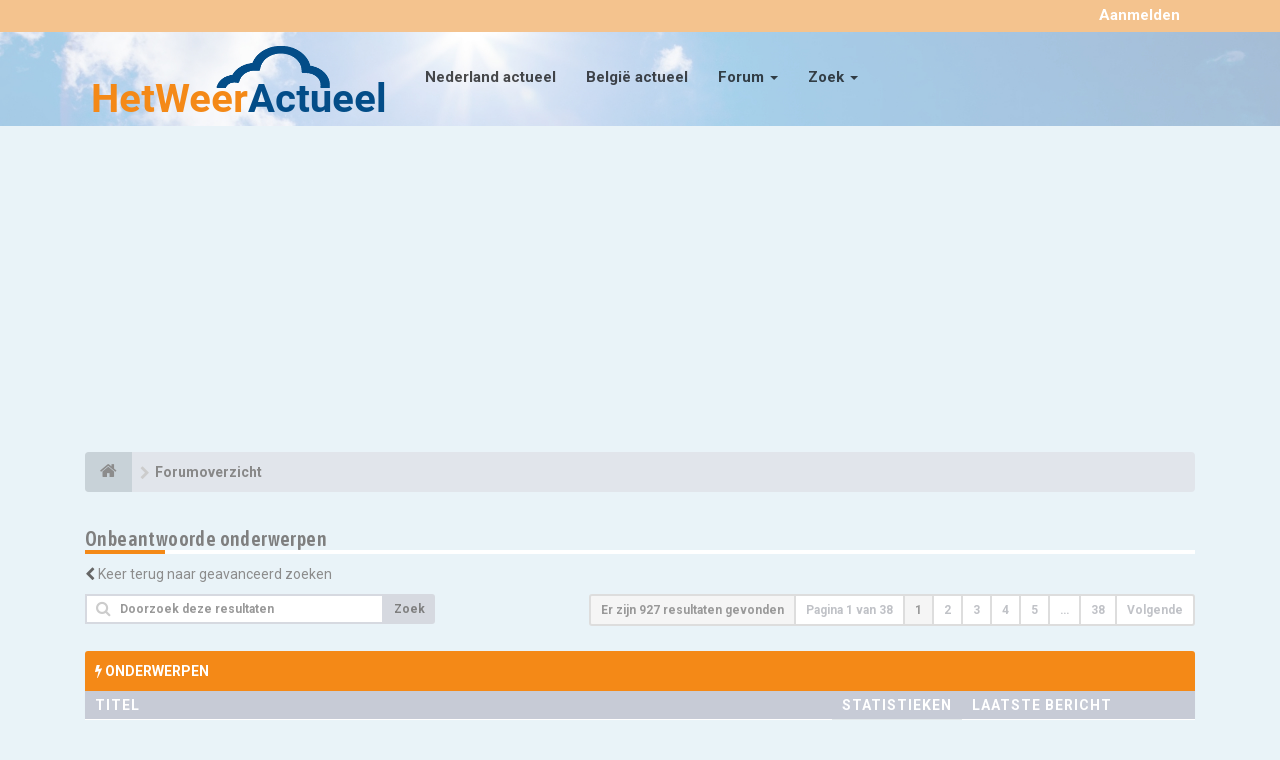

--- FILE ---
content_type: text/html; charset=UTF-8
request_url: https://www.hetweeractueel.nl/forum/search.php?search_id=unanswered&sid=20aaedae29e138675cdb4f593beace2e
body_size: 10688
content:
<!DOCTYPE html>
<html dir="ltr" lang="nl-nl">
<head>
<!-- Global site tag (gtag.js) - Google Analytics -->
<script async src="https://www.googletagmanager.com/gtag/js?id=UA-2250262-8"></script>
<script>
  window.dataLayer = window.dataLayer || [];
  function gtag(){dataLayer.push(arguments);}
  gtag('js', new Date());

  gtag('config', 'UA-2250262-8');
</script>

<meta charset="utf-8">
<meta name="viewport" content="width=device-width, initial-scale=1.0">
<meta name="designer" content="SiteSplat https://themeforest.net/user/themesplat/portfolio?ref=ThemeSplat">
<meta content="Het weer, actueel weer van alle weerstations" property="og:site_name">
<!-- Place favicon.ico and apple-touch-icon.png in the root directory -->

<title>Onbeantwoorde onderwerpen&nbsp;&#45;&nbsp;Het weer, actueel weer van alle weerstations</title>
	<link rel="alternate" type="application/atom+xml" title="Feed - Het weer, actueel weer van alle weerstations" href="/forum/feed?sid=481fcc66b47bbf20624283ab1b487f93">			<link rel="alternate" type="application/atom+xml" title="Feed - Nieuwe onderwerpen" href="/forum/feed/topics?sid=481fcc66b47bbf20624283ab1b487f93">		    

<!-- Google free font here -->
<link href='//fonts.googleapis.com/css?family=Source+Sans+Pro:400,600' rel='stylesheet'>
<link href='//fonts.googleapis.com/css?family=Asap+Condensed:600' rel='stylesheet'>
<link href="https://fonts.googleapis.com/css?family=Roboto:400,500,700&display=swap" rel="stylesheet">

<!-- CSS files start here -->
<link href="./styles/FLATBOOTS/theme/stylesheet.css" rel="stylesheet">
    
<link href="./ext/sitesplat/bblinks/styles/FLATBOOTS/theme/bblinks.css?assets_version=26" rel="stylesheet" media="screen" />




<link href="./styles/FLATBOOTS/theme/custom.css" rel="stylesheet">

<!-- CSS files stop here -->


<!-- magic dust -->
<script src="//cdnjs.cloudflare.com/ajax/libs/headjs/1.0.3/head.load.min.js"></script>

<link rel="icon" href="https://www.hetweeractueel.nl/wp-content/uploads/2019/11/cropped-fav_hwa-32x32.png" sizes="32x32" />
<link rel="icon" href="https://www.hetweeractueel.nl/wp-content/uploads/2019/11/cropped-fav_hwa-192x192.png" sizes="192x192" />
<link rel="apple-touch-icon-precomposed" href="https://www.hetweeractueel.nl/wp-content/uploads/2019/11/cropped-fav_hwa-180x180.png" />
<meta name="msapplication-TileImage" content="https://www.hetweeractueel.nl/wp-content/uploads/2019/11/cropped-fav_hwa-270x270.png" />

</head>
<body data-spy="scroll" data-target=".scrollspy" id="phpbb" class="section-search ltr ">
<script data-ad-client="ca-pub-2493744663439546" async src="https://pagead2.googlesyndication.com/pagead/js/adsbygoogle.js"></script>


<div id="top-header" class="navbar-fixed-top">
	<div class="container">
		<div id="et-info">
		</div> <!-- #et-info -->

	</div> <!-- .container -->
</div>


 <header id="top" class="navbar navbar-inverse navbar-static-top flat-nav navbar-fixed-top">
  <div class="container">
    <div class="navbar-header">

      <button data-target=".flat-nav-collapse" data-toggle="collapse" type="button" class="nav-tog lines-button x navbar-toggle neutro">
	   <span class="sr-only sr-nav">Flip-Flop Navigatie</span>
        <span class="lines"></span>
      </button>
	        	<a class="navbar-brand" href="/"><img src="./styles/FLATBOOTS/theme/images/hwalogo.png" class="img-responsive hwa_logo" alt="HWA forum Logo"></a>
		
          </div>
		    <!-- Main navigation block -->
<nav class="collapse navbar-collapse flat-nav-collapse" aria-label="Primary">
    	
      <ul class="nav navbar-nav navbar-nav-fancy">
	    <li class=""><a href="./index.php?sid=481fcc66b47bbf20624283ab1b487f93">Home</a></li>
		<li class=""><a href="/nederland/">Nederland actueel</a></li>
		<li class=""><a href="/belgie/">België actueel</a></li>
        <li class="dropdown">
             <a href="javascript:void(0)" class="dropdown-toggle" data-toggle="dropdown">Forum&nbsp;<b class="caret"></b></a>
             <span class="dropdown-arrow"></span>
            <ul class="dropdown-menu">
                				<li><a href="./search.php?search_id=unanswered&amp;sid=481fcc66b47bbf20624283ab1b487f93"><i class="fa fa-search"></i>Onbeantwoorde onderwerpen</a></li>
												<li><a href="./search.php?search_id=active_topics&amp;sid=481fcc66b47bbf20624283ab1b487f93"><i class="fa fa-star"></i>Actieve onderwerpen</a></li>
											   			   <li><a href="/forum/help/faq?sid=481fcc66b47bbf20624283ab1b487f93"><i class="fa fa-question-circle"></i>FAQ</a></li>
			   			   			              </ul>
        </li>
		
		<li class="dropdown">
             <a href="javascript:void(0)" class="dropdown-toggle" data-toggle="dropdown">Zoek&nbsp;<b class="caret"></b></a>
             <span class="dropdown-arrow"></span>
            <ul class="dropdown-menu">
                <li><a href="./search.php?sid=481fcc66b47bbf20624283ab1b487f93"><i class="fa fa-search fa"></i>Uitgebreid zoeken</a></li>
                            </ul>
        </li>
      </ul>
	  	  
	    <ul class="nav navbar-nav navbar-right navbar-nav-fancy">
	    		<li><a href="./ucp.php?mode=register&amp;sid=481fcc66b47bbf20624283ab1b487f93">Account maken</a></li>
	   	    			<li><a href="./ucp.php?mode=login&amp;sid=481fcc66b47bbf20624283ab1b487f93">Aanmelden</a></li>
			</ul>
		  
	</nav>		
  </div>
 </header>
    <div class="search-input search-input-fullscreen hidden-xs">
	   <form method="get" id="search" action="./search.php?sid=481fcc66b47bbf20624283ab1b487f93">
		   <fieldset>
		   <input name="keywords" id="keywords" type="text" maxlength="128" title="Zoek op sleutelwoorden" placeholder="Zoek" value="" autocomplete="off"/>
		   <div class="close">&times;</div>
		   <input type="hidden" name="sid" value="481fcc66b47bbf20624283ab1b487f93" />

		   </fieldset> 
        </form> 
    </div>

		
     <div class="flat-header flat-header-fixed-top">
<div class="masthead"></div>
    <div class="wrapper-head">
	 <div class="container">
		<script async src="https://pagead2.googlesyndication.com/pagead/js/adsbygoogle.js"></script>
			<!-- HWA 2.0 Forum header -->
			<ins class="adsbygoogle"
				 style="display:block"
				 data-ad-client="ca-pub-2493744663439546"
				 data-ad-slot="3557041795"
				 data-ad-format="auto"
				 data-full-width-responsive="true">
			</ins>
		<script>
			 (adsbygoogle = window.adsbygoogle || []).push({});
		</script>
     </div>
	</div>
</div>    
<div class="container">
  <!-- start content -->
  <div id="content-forum">

    	<div class="breadcrumb-line clearfix">
		<ul class="breadcrumb" itemscope itemtype="http://schema.org/BreadcrumbList">
		<!-- https://developers.google.com/structured-data/testing-tool/ -->
		        				   <li><a href="https://www.hetweeractueel.nl/forum/"><span class="icon fa fa-home"></span></a></li>
		   		   <li  itemtype="https://schema.org/ListItem" itemprop="itemListElement" itemscope><a href="https://www.hetweeractueel.nl/forum/" data-navbar-reference="home" itemtype="https://schema.org/Thing" itemprop="item"><span itemprop="name">Forumoverzicht</span></a><meta itemprop="position" content="1" /></li>
		    
		
		   
		</ul>
				  
	</div>
    	
	<div id="page-body">
	
		
    <div class="side-segment"><h3>Onbeantwoorde onderwerpen</h3></div>

	<p><i class="fa fa-chevron-left"></i>&nbsp;<a href="./search.php?sid=481fcc66b47bbf20624283ab1b487f93" title="Uitgebreid zoeken">Keer terug naar geavanceerd zoeken</a></p>


 <div class="row">
	<div class="col-md-4 col-xs-7">
				<div class="pull-left">
		  <form method="post" action="./search.php?st=0&amp;sk=t&amp;sd=d&amp;sr=topics&amp;sid=481fcc66b47bbf20624283ab1b487f93&amp;search_id=unanswered">
		   <fieldset>
			<div class="input-group input-group-sm input-icon left">
			  <i class="fa fa-search"></i>
			  <input type="text" class="form-control" name="add_keywords" id="add_keywords" placeholder="Doorzoek deze resultaten">
			  <div class="input-group-btn">
				<button class="btn btn-default" type="submit" value="Zoek">Zoek</button>
			  </div>
			</div>
		   </fieldset>	
		  </form>
		</div>
			</div>
	
	<div class="col-md-8">
		<div class="pull-right">
		 <ul class="pagination pagination-sm hidden-xs">
			 <li class="active"><a>Er zijn 927 resultaten gevonden</a></li>
							<li><a class="pagination-trigger">Pagina <strong>1</strong> van <strong>38</strong></a></li>
<li>  
  <!-- Popover pagination hidden content -->
  <div class="pagination_content" style="display: none">
      <div class="page-jump-form">
		<div class="input-group input-group-sm">
		 <input type="number" class="inputbox form-control" onkeypress="keyPage(this, event)" title="Vul het paginanummer in waar je naar toe wil gaan" data-per-page="25" data-base-url=".&#x2F;search.php&#x3F;st&#x3D;0&amp;amp&#x3B;sk&#x3D;t&amp;amp&#x3B;sd&#x3D;d&amp;amp&#x3B;sr&#x3D;topics&amp;amp&#x3B;sid&#x3D;481fcc66b47bbf20624283ab1b487f93&amp;amp&#x3B;search_id&#x3D;unanswered" data-start-name="start" min="1" max="999999" />
		<div class="input-group-btn">
		 <input type="button" class="btn btn-default btn-sm" value="Ga" onclick="pageJump($(this.parentNode.parentNode).find('.inputbox'))" />
		</div>
		</div>
		</div>	
  </div>  
  <!-- Popover pagination hidden title -->
  <div class="pagination_header" style="display: none">
     Spring naar pagina #
  </div> 
</li>
<script>
// some function that depends on bootstrap and jquery
head.ready(function () {
    $(function(){
    // Enabling Popover pagination - JS (hidden content and title capturing)
    $(".pagination-trigger").popover({
        html : true, 
        content: function() {
          return $('.pagination_content').html();
        },
        title: function() {
          return $('.pagination_header').html();
        }
    });
    });
});
</script>

		<li class="active"><a>1</a></li>
			<li><a href="./search.php?st=0&amp;sk=t&amp;sd=d&amp;sr=topics&amp;sid=481fcc66b47bbf20624283ab1b487f93&amp;search_id=unanswered&amp;start=25" role="button">2</a></li>
			<li><a href="./search.php?st=0&amp;sk=t&amp;sd=d&amp;sr=topics&amp;sid=481fcc66b47bbf20624283ab1b487f93&amp;search_id=unanswered&amp;start=50" role="button">3</a></li>
			<li><a href="./search.php?st=0&amp;sk=t&amp;sd=d&amp;sr=topics&amp;sid=481fcc66b47bbf20624283ab1b487f93&amp;search_id=unanswered&amp;start=75" role="button">4</a></li>
			<li><a href="./search.php?st=0&amp;sk=t&amp;sd=d&amp;sr=topics&amp;sid=481fcc66b47bbf20624283ab1b487f93&amp;search_id=unanswered&amp;start=100" role="button">5</a></li>
			<li class="ellipsis" role="separator"><a>…</a></li>
			<li><a href="./search.php?st=0&amp;sk=t&amp;sd=d&amp;sr=topics&amp;sid=481fcc66b47bbf20624283ab1b487f93&amp;search_id=unanswered&amp;start=925" role="button">38</a></li>
			<li><a href="./search.php?st=0&amp;sk=t&amp;sd=d&amp;sr=topics&amp;sid=481fcc66b47bbf20624283ab1b487f93&amp;search_id=unanswered&amp;start=25" rel="next" role="button">Volgende</a></li>
	
								 </ul>
		
		<div class="visible-xs"> 
			  <div class="clearfix"> 
				<ul class="pagination pagination-sm">
				 <li><a class="pagination-trigger" data-placement="top">Pagina <strong>1</strong> van <strong>38</strong></a></li>
				 <li class="active"><a>Er zijn 927 resultaten gevonden</a></li>
				</ul>
			</div>
		</div>
	   </div>
   </div>
 </div>

		<div class="panel panel-forum">
	<div class="panel-heading">
	 <i class="fa fa-bolt"></i>&nbsp;Onderwerpen
	</div>
	<div class="panel-inner">
    <table class="footable table table-striped table-primary table-hover">
	<thead>
		<tr>
			<th data-class="expand">Titel</th>
			<th class="large110" data-hide="phone">Statistieken</th>
			<th class="large21" data-hide="phone">Laatste bericht</th>
		</tr>
	</thead>		
	<tbody>
							<tr id="topic-71005">
			<td>
						<span class="icon-wrapper">
				<i class="row-icon-font icon-moon-default2 forum-read" title="Er zijn geen nieuwe ongelezen berichten voor dit onderwerp."></i>
			</span>
				<i class="row-icon-font-mini" title=""></i>
			<span class="desc-wrapper">	
											<a href="./viewtopic.php?f=229&amp;t=71005&amp;sid=481fcc66b47bbf20624283ab1b487f93" class="topictitle">CumulusMX SFTP met preshared key</a> 												<br />
				
								
				door&nbsp;<a href="./memberlist.php?mode=viewprofile&amp;u=90&amp;sid=481fcc66b47bbf20624283ab1b487f93" class="username">pdw112</a><small>&nbsp;&#45;&nbsp;Gisteren, 16:47</small>
				<small>&nbsp;&#45;&nbsp;in:&nbsp;<a href="./viewforum.php?f=229&amp;sid=481fcc66b47bbf20624283ab1b487f93">Cumulus</a></small>						</span>
			</td>
			<td class="stats-col"><span class="stats-wrapper">0&nbsp;Reacties<br />&nbsp;30&nbsp;Weergaves</span></td>
			<td class="center">door&nbsp;<a href="./memberlist.php?mode=viewprofile&amp;u=90&amp;sid=481fcc66b47bbf20624283ab1b487f93" class="username">pdw112</a>
			<a title="Bekijk de laatste post" href="./viewtopic.php?f=229&amp;t=71005&amp;p=76354&amp;sid=481fcc66b47bbf20624283ab1b487f93#p76354"><i class="mobile-post fa fa-sign-out"></i></a>			<br /><small>Gisteren, 16:47</small>
			</td>
		</tr>
								<tr id="topic-71004">
			<td>
						<span class="icon-wrapper">
				<i class="row-icon-font icon-moon-default2 forum-read" title="Er zijn geen nieuwe ongelezen berichten voor dit onderwerp."></i>
			</span>
				<i class="row-icon-font-mini" title=""></i>
			<span class="desc-wrapper">	
											<a href="./viewtopic.php?f=208&amp;t=71004&amp;sid=481fcc66b47bbf20624283ab1b487f93" class="topictitle">Via (WUnderground)StationForwarder naar HWA</a> 												<br />
				
								
				door&nbsp;<a href="./memberlist.php?mode=viewprofile&amp;u=67&amp;sid=481fcc66b47bbf20624283ab1b487f93" style="color: #00AA00;" class="username-coloured">Toulon7559</a><small>&nbsp;&#45;&nbsp;14 jan 2026, 19:30</small>
				<small>&nbsp;&#45;&nbsp;in:&nbsp;<a href="./viewforum.php?f=208&amp;sid=481fcc66b47bbf20624283ab1b487f93">Software overig</a></small>						</span>
			</td>
			<td class="stats-col"><span class="stats-wrapper">0&nbsp;Reacties<br />&nbsp;148&nbsp;Weergaves</span></td>
			<td class="center">door&nbsp;<a href="./memberlist.php?mode=viewprofile&amp;u=67&amp;sid=481fcc66b47bbf20624283ab1b487f93" style="color: #00AA00;" class="username-coloured">Toulon7559</a>
			<a title="Bekijk de laatste post" href="./viewtopic.php?f=208&amp;t=71004&amp;p=76344&amp;sid=481fcc66b47bbf20624283ab1b487f93#p76344"><i class="mobile-post fa fa-sign-out"></i></a>			<br /><small>14 jan 2026, 19:30</small>
			</td>
		</tr>
								<tr id="topic-71000">
			<td>
						<span class="icon-wrapper">
				<i class="row-icon-font icon-moon-default2 forum-read" title="Er zijn geen nieuwe ongelezen berichten voor dit onderwerp."></i>
			</span>
				<i class="row-icon-font-mini" title=""></i>
			<span class="desc-wrapper">	
											<a href="./viewtopic.php?f=227&amp;t=71000&amp;sid=481fcc66b47bbf20624283ab1b487f93" class="topictitle">Voorstellen: Lourens</a> 												<br />
				
								
				door&nbsp;<a href="./memberlist.php?mode=viewprofile&amp;u=1050&amp;sid=481fcc66b47bbf20624283ab1b487f93" class="username">Lourens</a><small>&nbsp;&#45;&nbsp;11 jan 2026, 12:59</small>
				<small>&nbsp;&#45;&nbsp;in:&nbsp;<a href="./viewforum.php?f=227&amp;sid=481fcc66b47bbf20624283ab1b487f93">Even voorstellen</a></small>						</span>
			</td>
			<td class="stats-col"><span class="stats-wrapper">0&nbsp;Reacties<br />&nbsp;131&nbsp;Weergaves</span></td>
			<td class="center">door&nbsp;<a href="./memberlist.php?mode=viewprofile&amp;u=1050&amp;sid=481fcc66b47bbf20624283ab1b487f93" class="username">Lourens</a>
			<a title="Bekijk de laatste post" href="./viewtopic.php?f=227&amp;t=71000&amp;p=76330&amp;sid=481fcc66b47bbf20624283ab1b487f93#p76330"><i class="mobile-post fa fa-sign-out"></i></a>			<br /><small>11 jan 2026, 12:59</small>
			</td>
		</tr>
								<tr id="topic-70999">
			<td>
						<span class="icon-wrapper">
				<i class="row-icon-font icon-moon-default2 forum-read" title="Er zijn geen nieuwe ongelezen berichten voor dit onderwerp."></i>
			</span>
				<i class="row-icon-font-mini" title=""></i>
			<span class="desc-wrapper">	
											<a href="./viewtopic.php?f=226&amp;t=70999&amp;sid=481fcc66b47bbf20624283ab1b487f93" class="topictitle">WU graph 1.8</a> 												<br />
				
								
				door&nbsp;<a href="./memberlist.php?mode=viewprofile&amp;u=58&amp;sid=481fcc66b47bbf20624283ab1b487f93" class="username">Ronnie</a><small>&nbsp;&#45;&nbsp;06 jan 2026, 20:46</small>
				<small>&nbsp;&#45;&nbsp;in:&nbsp;<a href="./viewforum.php?f=226&amp;sid=481fcc66b47bbf20624283ab1b487f93">Weer website ontwikkeling,  design en hosting</a></small>						</span>
			</td>
			<td class="stats-col"><span class="stats-wrapper">0&nbsp;Reacties<br />&nbsp;205&nbsp;Weergaves</span></td>
			<td class="center">door&nbsp;<a href="./memberlist.php?mode=viewprofile&amp;u=58&amp;sid=481fcc66b47bbf20624283ab1b487f93" class="username">Ronnie</a>
			<a title="Bekijk de laatste post" href="./viewtopic.php?f=226&amp;t=70999&amp;p=76325&amp;sid=481fcc66b47bbf20624283ab1b487f93#p76325"><i class="mobile-post fa fa-sign-out"></i></a>			<br /><small>06 jan 2026, 20:46</small>
			</td>
		</tr>
								<tr id="topic-70992">
			<td>
						<span class="icon-wrapper">
				<i class="row-icon-font icon-moon-default2 forum-read" title="Er zijn geen nieuwe ongelezen berichten voor dit onderwerp."></i>
			</span>
				<i class="row-icon-font-mini" title=""></i>
			<span class="desc-wrapper">	
											<a href="./viewtopic.php?f=211&amp;t=70992&amp;sid=481fcc66b47bbf20624283ab1b487f93" class="topictitle">Martin Bosch overleden</a> 												<br />
				
								
				door&nbsp;<a href="./memberlist.php?mode=viewprofile&amp;u=896&amp;sid=481fcc66b47bbf20624283ab1b487f93" class="username">Toulon_wx</a><small>&nbsp;&#45;&nbsp;26 dec 2025, 21:57</small>
				<small>&nbsp;&#45;&nbsp;in:&nbsp;<a href="./viewforum.php?f=211&amp;sid=481fcc66b47bbf20624283ab1b487f93">Achtergronden / verdieping</a></small>						</span>
			</td>
			<td class="stats-col"><span class="stats-wrapper">0&nbsp;Reacties<br />&nbsp;354&nbsp;Weergaves</span></td>
			<td class="center">door&nbsp;<a href="./memberlist.php?mode=viewprofile&amp;u=896&amp;sid=481fcc66b47bbf20624283ab1b487f93" class="username">Toulon_wx</a>
			<a title="Bekijk de laatste post" href="./viewtopic.php?f=211&amp;t=70992&amp;p=76306&amp;sid=481fcc66b47bbf20624283ab1b487f93#p76306"><i class="mobile-post fa fa-sign-out"></i></a>			<br /><small>26 dec 2025, 21:57</small>
			</td>
		</tr>
								<tr id="topic-70983">
			<td>
						<span class="icon-wrapper">
				<i class="row-icon-font icon-moon-default2 forum-read" title="Er zijn geen nieuwe ongelezen berichten voor dit onderwerp."></i>
			</span>
				<i class="row-icon-font-mini" title=""></i>
			<span class="desc-wrapper">	
											<a href="./viewtopic.php?f=212&amp;t=70983&amp;sid=481fcc66b47bbf20624283ab1b487f93" class="topictitle">Ecowitt HP10 timelapse camera</a> <i class="fa fa-paperclip fa-flip-horizontal" title="Aanhangsel(s)"></i>												<br />
				
								
				door&nbsp;<a href="./memberlist.php?mode=viewprofile&amp;u=512&amp;sid=481fcc66b47bbf20624283ab1b487f93" class="username">vlammens</a><small>&nbsp;&#45;&nbsp;30 nov 2025, 10:23</small>
				<small>&nbsp;&#45;&nbsp;in:&nbsp;<a href="./viewforum.php?f=212&amp;sid=481fcc66b47bbf20624283ab1b487f93">Off topic</a></small>						</span>
			</td>
			<td class="stats-col"><span class="stats-wrapper">0&nbsp;Reacties<br />&nbsp;1636&nbsp;Weergaves</span></td>
			<td class="center">door&nbsp;<a href="./memberlist.php?mode=viewprofile&amp;u=512&amp;sid=481fcc66b47bbf20624283ab1b487f93" class="username">vlammens</a>
			<a title="Bekijk de laatste post" href="./viewtopic.php?f=212&amp;t=70983&amp;p=76272&amp;sid=481fcc66b47bbf20624283ab1b487f93#p76272"><i class="mobile-post fa fa-sign-out"></i></a>			<br /><small>30 nov 2025, 10:23</small>
			</td>
		</tr>
								<tr id="topic-70982">
			<td>
						<span class="icon-wrapper">
				<i class="row-icon-font icon-moon-default2 forum-read" title="Er zijn geen nieuwe ongelezen berichten voor dit onderwerp."></i>
			</span>
				<i class="row-icon-font-mini" title=""></i>
			<span class="desc-wrapper">	
											<a href="./viewtopic.php?f=208&amp;t=70982&amp;sid=481fcc66b47bbf20624283ab1b487f93" class="topictitle">Via FOSHKplugin naar HWA</a> 												<br />
				
								
				door&nbsp;<a href="./memberlist.php?mode=viewprofile&amp;u=67&amp;sid=481fcc66b47bbf20624283ab1b487f93" style="color: #00AA00;" class="username-coloured">Toulon7559</a><small>&nbsp;&#45;&nbsp;26 nov 2025, 22:45</small>
				<small>&nbsp;&#45;&nbsp;in:&nbsp;<a href="./viewforum.php?f=208&amp;sid=481fcc66b47bbf20624283ab1b487f93">Software overig</a></small>						</span>
			</td>
			<td class="stats-col"><span class="stats-wrapper">0&nbsp;Reacties<br />&nbsp;1909&nbsp;Weergaves</span></td>
			<td class="center">door&nbsp;<a href="./memberlist.php?mode=viewprofile&amp;u=67&amp;sid=481fcc66b47bbf20624283ab1b487f93" style="color: #00AA00;" class="username-coloured">Toulon7559</a>
			<a title="Bekijk de laatste post" href="./viewtopic.php?f=208&amp;t=70982&amp;p=76269&amp;sid=481fcc66b47bbf20624283ab1b487f93#p76269"><i class="mobile-post fa fa-sign-out"></i></a>			<br /><small>26 nov 2025, 22:45</small>
			</td>
		</tr>
								<tr id="topic-70978">
			<td>
						<span class="icon-wrapper">
				<i class="row-icon-font icon-moon-default2 forum-read" title="Er zijn geen nieuwe ongelezen berichten voor dit onderwerp."></i>
			</span>
				<i class="row-icon-font-mini" title=""></i>
			<span class="desc-wrapper">	
											<a href="./viewtopic.php?f=208&amp;t=70978&amp;sid=481fcc66b47bbf20624283ab1b487f93" class="topictitle">Algemene oplossing voor CustomHTTP WU-style vanuit WeeWX</a> 												<br />
				
								
				door&nbsp;<a href="./memberlist.php?mode=viewprofile&amp;u=67&amp;sid=481fcc66b47bbf20624283ab1b487f93" style="color: #00AA00;" class="username-coloured">Toulon7559</a><small>&nbsp;&#45;&nbsp;16 nov 2025, 07:43</small>
				<small>&nbsp;&#45;&nbsp;in:&nbsp;<a href="./viewforum.php?f=208&amp;sid=481fcc66b47bbf20624283ab1b487f93">Software overig</a></small>						</span>
			</td>
			<td class="stats-col"><span class="stats-wrapper">0&nbsp;Reacties<br />&nbsp;2126&nbsp;Weergaves</span></td>
			<td class="center">door&nbsp;<a href="./memberlist.php?mode=viewprofile&amp;u=67&amp;sid=481fcc66b47bbf20624283ab1b487f93" style="color: #00AA00;" class="username-coloured">Toulon7559</a>
			<a title="Bekijk de laatste post" href="./viewtopic.php?f=208&amp;t=70978&amp;p=76257&amp;sid=481fcc66b47bbf20624283ab1b487f93#p76257"><i class="mobile-post fa fa-sign-out"></i></a>			<br /><small>16 nov 2025, 07:43</small>
			</td>
		</tr>
								<tr id="topic-70972">
			<td>
						<span class="icon-wrapper">
				<i class="row-icon-font icon-moon-default2 forum-read" title="Er zijn geen nieuwe ongelezen berichten voor dit onderwerp."></i>
			</span>
				<i class="row-icon-font-mini" title=""></i>
			<span class="desc-wrapper">	
											<a href="./viewtopic.php?f=208&amp;t=70972&amp;sid=481fcc66b47bbf20624283ab1b487f93" class="topictitle">Overgaan van CWOP-uitlezing naar CustomUpload</a> 												<br />
				
								
				door&nbsp;<a href="./memberlist.php?mode=viewprofile&amp;u=67&amp;sid=481fcc66b47bbf20624283ab1b487f93" style="color: #00AA00;" class="username-coloured">Toulon7559</a><small>&nbsp;&#45;&nbsp;09 nov 2025, 09:12</small>
				<small>&nbsp;&#45;&nbsp;in:&nbsp;<a href="./viewforum.php?f=208&amp;sid=481fcc66b47bbf20624283ab1b487f93">Software overig</a></small>						</span>
			</td>
			<td class="stats-col"><span class="stats-wrapper">0&nbsp;Reacties<br />&nbsp;2808&nbsp;Weergaves</span></td>
			<td class="center">door&nbsp;<a href="./memberlist.php?mode=viewprofile&amp;u=67&amp;sid=481fcc66b47bbf20624283ab1b487f93" style="color: #00AA00;" class="username-coloured">Toulon7559</a>
			<a title="Bekijk de laatste post" href="./viewtopic.php?f=208&amp;t=70972&amp;p=76219&amp;sid=481fcc66b47bbf20624283ab1b487f93#p76219"><i class="mobile-post fa fa-sign-out"></i></a>			<br /><small>09 nov 2025, 09:12</small>
			</td>
		</tr>
								<tr id="topic-70962">
			<td>
						<span class="icon-wrapper">
				<i class="row-icon-font icon-moon-default2 forum-read" title="Er zijn geen nieuwe ongelezen berichten voor dit onderwerp."></i>
			</span>
				<i class="row-icon-font-mini" title=""></i>
			<span class="desc-wrapper">	
											<a href="./viewtopic.php?f=226&amp;t=70962&amp;sid=481fcc66b47bbf20624283ab1b487f93" class="topictitle">CustomUpload naar HWA volgens WU-protocol of volgens Ecowitt-protocol</a> 												<br />
				
								
				door&nbsp;<a href="./memberlist.php?mode=viewprofile&amp;u=67&amp;sid=481fcc66b47bbf20624283ab1b487f93" style="color: #00AA00;" class="username-coloured">Toulon7559</a><small>&nbsp;&#45;&nbsp;29 sep 2025, 19:58</small>
				<small>&nbsp;&#45;&nbsp;in:&nbsp;<a href="./viewforum.php?f=226&amp;sid=481fcc66b47bbf20624283ab1b487f93">Weer website ontwikkeling,  design en hosting</a></small>						</span>
			</td>
			<td class="stats-col"><span class="stats-wrapper">0&nbsp;Reacties<br />&nbsp;7170&nbsp;Weergaves</span></td>
			<td class="center">door&nbsp;<a href="./memberlist.php?mode=viewprofile&amp;u=67&amp;sid=481fcc66b47bbf20624283ab1b487f93" style="color: #00AA00;" class="username-coloured">Toulon7559</a>
			<a title="Bekijk de laatste post" href="./viewtopic.php?f=226&amp;t=70962&amp;p=76157&amp;sid=481fcc66b47bbf20624283ab1b487f93#p76157"><i class="mobile-post fa fa-sign-out"></i></a>			<br /><small>29 sep 2025, 19:58</small>
			</td>
		</tr>
								<tr id="topic-70961">
			<td>
						<span class="icon-wrapper">
				<i class="row-icon-font icon-moon-default2 forum-read" title="Er zijn geen nieuwe ongelezen berichten voor dit onderwerp."></i>
			</span>
				<i class="row-icon-font-mini" title=""></i>
			<span class="desc-wrapper">	
											<a href="./viewtopic.php?f=207&amp;t=70961&amp;sid=481fcc66b47bbf20624283ab1b487f93" class="topictitle">anemometer overleden, iemand iets over?</a> 												<br />
				
								
				door&nbsp;<a href="./memberlist.php?mode=viewprofile&amp;u=770&amp;sid=481fcc66b47bbf20624283ab1b487f93" class="username">jschoonh</a><small>&nbsp;&#45;&nbsp;24 sep 2025, 14:46</small>
				<small>&nbsp;&#45;&nbsp;in:&nbsp;<a href="./viewforum.php?f=207&amp;sid=481fcc66b47bbf20624283ab1b487f93">Weerstations algemeen</a></small>						</span>
			</td>
			<td class="stats-col"><span class="stats-wrapper">0&nbsp;Reacties<br />&nbsp;4893&nbsp;Weergaves</span></td>
			<td class="center">door&nbsp;<a href="./memberlist.php?mode=viewprofile&amp;u=770&amp;sid=481fcc66b47bbf20624283ab1b487f93" class="username">jschoonh</a>
			<a title="Bekijk de laatste post" href="./viewtopic.php?f=207&amp;t=70961&amp;p=76150&amp;sid=481fcc66b47bbf20624283ab1b487f93#p76150"><i class="mobile-post fa fa-sign-out"></i></a>			<br /><small>24 sep 2025, 14:46</small>
			</td>
		</tr>
								<tr id="topic-70954">
			<td>
						<span class="icon-wrapper">
				<i class="row-icon-font icon-moon-default2 forum-read" title="Er zijn geen nieuwe ongelezen berichten voor dit onderwerp."></i>
			</span>
				<i class="row-icon-font-mini" title=""></i>
			<span class="desc-wrapper">	
											<a href="./viewtopic.php?f=226&amp;t=70954&amp;sid=481fcc66b47bbf20624283ab1b487f93" class="topictitle">Gezocht: Eigenaars van een weerstation met &quot;CustomUpload&quot;.</a> <i class="fa fa-paperclip fa-flip-horizontal" title="Aanhangsel(s)"></i>												<br />
				
								
				door&nbsp;<a href="./memberlist.php?mode=viewprofile&amp;u=56&amp;sid=481fcc66b47bbf20624283ab1b487f93" class="username">wvdkuil</a><small>&nbsp;&#45;&nbsp;24 aug 2025, 10:30</small>
				<small>&nbsp;&#45;&nbsp;in:&nbsp;<a href="./viewforum.php?f=226&amp;sid=481fcc66b47bbf20624283ab1b487f93">Weer website ontwikkeling,  design en hosting</a></small>						</span>
			</td>
			<td class="stats-col"><span class="stats-wrapper">0&nbsp;Reacties<br />&nbsp;19302&nbsp;Weergaves</span></td>
			<td class="center">door&nbsp;<a href="./memberlist.php?mode=viewprofile&amp;u=56&amp;sid=481fcc66b47bbf20624283ab1b487f93" class="username">wvdkuil</a>
			<a title="Bekijk de laatste post" href="./viewtopic.php?f=226&amp;t=70954&amp;p=76094&amp;sid=481fcc66b47bbf20624283ab1b487f93#p76094"><i class="mobile-post fa fa-sign-out"></i></a>			<br /><small>24 aug 2025, 10:30</small>
			</td>
		</tr>
								<tr id="topic-70948">
			<td>
						<span class="icon-wrapper">
				<i class="row-icon-font icon-moon-default2 forum-read" title="Er zijn geen nieuwe ongelezen berichten voor dit onderwerp."></i>
			</span>
				<i class="row-icon-font-mini" title=""></i>
			<span class="desc-wrapper">	
											<a href="./viewtopic.php?f=227&amp;t=70948&amp;sid=481fcc66b47bbf20624283ab1b487f93" class="topictitle">Voorstellen weerstation Nieuwvliet</a> 												<br />
				
								
				door&nbsp;<a href="./memberlist.php?mode=viewprofile&amp;u=1010&amp;sid=481fcc66b47bbf20624283ab1b487f93" class="username">nienkedv</a><small>&nbsp;&#45;&nbsp;17 aug 2025, 10:17</small>
				<small>&nbsp;&#45;&nbsp;in:&nbsp;<a href="./viewforum.php?f=227&amp;sid=481fcc66b47bbf20624283ab1b487f93">Even voorstellen</a></small>						</span>
			</td>
			<td class="stats-col"><span class="stats-wrapper">0&nbsp;Reacties<br />&nbsp;11655&nbsp;Weergaves</span></td>
			<td class="center">door&nbsp;<a href="./memberlist.php?mode=viewprofile&amp;u=1010&amp;sid=481fcc66b47bbf20624283ab1b487f93" class="username">nienkedv</a>
			<a title="Bekijk de laatste post" href="./viewtopic.php?f=227&amp;t=70948&amp;p=76071&amp;sid=481fcc66b47bbf20624283ab1b487f93#p76071"><i class="mobile-post fa fa-sign-out"></i></a>			<br /><small>17 aug 2025, 10:17</small>
			</td>
		</tr>
								<tr id="topic-70941">
			<td>
						<span class="icon-wrapper">
				<i class="row-icon-font icon-moon-default2 forum-read" title="Er zijn geen nieuwe ongelezen berichten voor dit onderwerp."></i>
			</span>
				<i class="row-icon-font-mini" title=""></i>
			<span class="desc-wrapper">	
											<a href="./viewtopic.php?f=224&amp;t=70941&amp;sid=481fcc66b47bbf20624283ab1b487f93" class="topictitle">Elektor, DHZ-informatie</a> 												<br />
				
								
				door&nbsp;<a href="./memberlist.php?mode=viewprofile&amp;u=896&amp;sid=481fcc66b47bbf20624283ab1b487f93" class="username">Toulon_wx</a><small>&nbsp;&#45;&nbsp;25 jul 2025, 22:50</small>
				<small>&nbsp;&#45;&nbsp;in:&nbsp;<a href="./viewforum.php?f=224&amp;sid=481fcc66b47bbf20624283ab1b487f93">Zelfgemaakte weerstations, weerhutten en overige apparatuur</a></small>						</span>
			</td>
			<td class="stats-col"><span class="stats-wrapper">0&nbsp;Reacties<br />&nbsp;31411&nbsp;Weergaves</span></td>
			<td class="center">door&nbsp;<a href="./memberlist.php?mode=viewprofile&amp;u=896&amp;sid=481fcc66b47bbf20624283ab1b487f93" class="username">Toulon_wx</a>
			<a title="Bekijk de laatste post" href="./viewtopic.php?f=224&amp;t=70941&amp;p=76045&amp;sid=481fcc66b47bbf20624283ab1b487f93#p76045"><i class="mobile-post fa fa-sign-out"></i></a>			<br /><small>25 jul 2025, 22:50</small>
			</td>
		</tr>
								<tr id="topic-70938">
			<td>
						<span class="icon-wrapper">
				<i class="row-icon-font icon-moon-default2 forum-read" title="Er zijn geen nieuwe ongelezen berichten voor dit onderwerp."></i>
			</span>
				<i class="row-icon-font-mini" title=""></i>
			<span class="desc-wrapper">	
											<a href="./viewtopic.php?f=203&amp;t=70938&amp;sid=481fcc66b47bbf20624283ab1b487f93" class="topictitle">KMI-stations in de HWA-stationslijst</a> 												<br />
				
								
				door&nbsp;<a href="./memberlist.php?mode=viewprofile&amp;u=67&amp;sid=481fcc66b47bbf20624283ab1b487f93" style="color: #00AA00;" class="username-coloured">Toulon7559</a><small>&nbsp;&#45;&nbsp;06 jul 2025, 10:54</small>
				<small>&nbsp;&#45;&nbsp;in:&nbsp;<a href="./viewforum.php?f=203&amp;sid=481fcc66b47bbf20624283ab1b487f93">Algemeen</a></small>						</span>
			</td>
			<td class="stats-col"><span class="stats-wrapper">0&nbsp;Reacties<br />&nbsp;19083&nbsp;Weergaves</span></td>
			<td class="center">door&nbsp;<a href="./memberlist.php?mode=viewprofile&amp;u=67&amp;sid=481fcc66b47bbf20624283ab1b487f93" style="color: #00AA00;" class="username-coloured">Toulon7559</a>
			<a title="Bekijk de laatste post" href="./viewtopic.php?f=203&amp;t=70938&amp;p=76027&amp;sid=481fcc66b47bbf20624283ab1b487f93#p76027"><i class="mobile-post fa fa-sign-out"></i></a>			<br /><small>06 jul 2025, 10:54</small>
			</td>
		</tr>
								<tr id="topic-70936">
			<td>
						<span class="icon-wrapper">
				<i class="row-icon-font icon-moon-default2 forum-read" title="Er zijn geen nieuwe ongelezen berichten voor dit onderwerp."></i>
			</span>
				<i class="row-icon-font-mini" title=""></i>
			<span class="desc-wrapper">	
											<a href="./viewtopic.php?f=210&amp;t=70936&amp;sid=481fcc66b47bbf20624283ab1b487f93" class="topictitle">Weerplaza-uitlegvideo: invloed van luchtdruk op voorspelling</a> 												<br />
				
								
				door&nbsp;<a href="./memberlist.php?mode=viewprofile&amp;u=896&amp;sid=481fcc66b47bbf20624283ab1b487f93" class="username">Toulon_wx</a><small>&nbsp;&#45;&nbsp;29 jun 2025, 15:50</small>
				<small>&nbsp;&#45;&nbsp;in:&nbsp;<a href="./viewforum.php?f=210&amp;sid=481fcc66b47bbf20624283ab1b487f93">Het weer</a></small>						</span>
			</td>
			<td class="stats-col"><span class="stats-wrapper">0&nbsp;Reacties<br />&nbsp;16560&nbsp;Weergaves</span></td>
			<td class="center">door&nbsp;<a href="./memberlist.php?mode=viewprofile&amp;u=896&amp;sid=481fcc66b47bbf20624283ab1b487f93" class="username">Toulon_wx</a>
			<a title="Bekijk de laatste post" href="./viewtopic.php?f=210&amp;t=70936&amp;p=76014&amp;sid=481fcc66b47bbf20624283ab1b487f93#p76014"><i class="mobile-post fa fa-sign-out"></i></a>			<br /><small>29 jun 2025, 15:50</small>
			</td>
		</tr>
								<tr id="topic-70935">
			<td>
						<span class="icon-wrapper">
				<i class="row-icon-font icon-moon-default2 forum-read" title="Er zijn geen nieuwe ongelezen berichten voor dit onderwerp."></i>
			</span>
				<i class="row-icon-font-mini" title=""></i>
			<span class="desc-wrapper">	
											<a href="./viewtopic.php?f=226&amp;t=70935&amp;sid=481fcc66b47bbf20624283ab1b487f93" class="topictitle">Stormbuster, Beta-versie</a> 												<br />
				
								
				door&nbsp;<a href="./memberlist.php?mode=viewprofile&amp;u=896&amp;sid=481fcc66b47bbf20624283ab1b487f93" class="username">Toulon_wx</a><small>&nbsp;&#45;&nbsp;26 jun 2025, 15:41</small>
				<small>&nbsp;&#45;&nbsp;in:&nbsp;<a href="./viewforum.php?f=226&amp;sid=481fcc66b47bbf20624283ab1b487f93">Weer website ontwikkeling,  design en hosting</a></small>						</span>
			</td>
			<td class="stats-col"><span class="stats-wrapper">0&nbsp;Reacties<br />&nbsp;15665&nbsp;Weergaves</span></td>
			<td class="center">door&nbsp;<a href="./memberlist.php?mode=viewprofile&amp;u=896&amp;sid=481fcc66b47bbf20624283ab1b487f93" class="username">Toulon_wx</a>
			<a title="Bekijk de laatste post" href="./viewtopic.php?f=226&amp;t=70935&amp;p=76010&amp;sid=481fcc66b47bbf20624283ab1b487f93#p76010"><i class="mobile-post fa fa-sign-out"></i></a>			<br /><small>26 jun 2025, 15:41</small>
			</td>
		</tr>
								<tr id="topic-70934">
			<td>
						<span class="icon-wrapper">
				<i class="row-icon-font icon-moon-default2 forum-read" title="Er zijn geen nieuwe ongelezen berichten voor dit onderwerp."></i>
			</span>
				<i class="row-icon-font-mini" title=""></i>
			<span class="desc-wrapper">	
											<a href="./viewtopic.php?f=211&amp;t=70934&amp;sid=481fcc66b47bbf20624283ab1b487f93" class="topictitle">Meteo op IJsland</a> <i class="fa fa-paperclip fa-flip-horizontal" title="Aanhangsel(s)"></i>												<br />
				
								
				door&nbsp;<a href="./memberlist.php?mode=viewprofile&amp;u=67&amp;sid=481fcc66b47bbf20624283ab1b487f93" style="color: #00AA00;" class="username-coloured">Toulon7559</a><small>&nbsp;&#45;&nbsp;22 jun 2025, 11:10</small>
				<small>&nbsp;&#45;&nbsp;in:&nbsp;<a href="./viewforum.php?f=211&amp;sid=481fcc66b47bbf20624283ab1b487f93">Achtergronden / verdieping</a></small>						</span>
			</td>
			<td class="stats-col"><span class="stats-wrapper">0&nbsp;Reacties<br />&nbsp;32153&nbsp;Weergaves</span></td>
			<td class="center">door&nbsp;<a href="./memberlist.php?mode=viewprofile&amp;u=67&amp;sid=481fcc66b47bbf20624283ab1b487f93" style="color: #00AA00;" class="username-coloured">Toulon7559</a>
			<a title="Bekijk de laatste post" href="./viewtopic.php?f=211&amp;t=70934&amp;p=76007&amp;sid=481fcc66b47bbf20624283ab1b487f93#p76007"><i class="mobile-post fa fa-sign-out"></i></a>			<br /><small>22 jun 2025, 11:10</small>
			</td>
		</tr>
								<tr id="topic-70929">
			<td>
						<span class="icon-wrapper">
				<i class="row-icon-font icon-moon-default2 forum-read" title="Er zijn geen nieuwe ongelezen berichten voor dit onderwerp."></i>
			</span>
				<i class="row-icon-font-mini" title=""></i>
			<span class="desc-wrapper">	
											<a href="./viewtopic.php?f=204&amp;t=70929&amp;sid=481fcc66b47bbf20624283ab1b487f93" class="topictitle">XWeather als databron voor HWA-stationslijst</a> 												<br />
				
								
				door&nbsp;<a href="./memberlist.php?mode=viewprofile&amp;u=67&amp;sid=481fcc66b47bbf20624283ab1b487f93" style="color: #00AA00;" class="username-coloured">Toulon7559</a><small>&nbsp;&#45;&nbsp;28 apr 2025, 09:09</small>
				<small>&nbsp;&#45;&nbsp;in:&nbsp;<a href="./viewforum.php?f=204&amp;sid=481fcc66b47bbf20624283ab1b487f93">Deelnemen / meedoen met Hetweeractueel</a></small>						</span>
			</td>
			<td class="stats-col"><span class="stats-wrapper">0&nbsp;Reacties<br />&nbsp;19741&nbsp;Weergaves</span></td>
			<td class="center">door&nbsp;<a href="./memberlist.php?mode=viewprofile&amp;u=67&amp;sid=481fcc66b47bbf20624283ab1b487f93" style="color: #00AA00;" class="username-coloured">Toulon7559</a>
			<a title="Bekijk de laatste post" href="./viewtopic.php?f=204&amp;t=70929&amp;p=75971&amp;sid=481fcc66b47bbf20624283ab1b487f93#p75971"><i class="mobile-post fa fa-sign-out"></i></a>			<br /><small>28 apr 2025, 09:09</small>
			</td>
		</tr>
								<tr id="topic-70921">
			<td>
						<span class="icon-wrapper">
				<i class="row-icon-font icon-moon-default2 forum-read" title="Er zijn geen nieuwe ongelezen berichten voor dit onderwerp."></i>
			</span>
				<i class="row-icon-font-mini" title=""></i>
			<span class="desc-wrapper">	
											<a href="./viewtopic.php?f=204&amp;t=70921&amp;sid=481fcc66b47bbf20624283ab1b487f93" class="topictitle">Invitation to non-Dutch speaking meteostations in Netherlands &amp; Belgium</a> 												<br />
				
								
				door&nbsp;<a href="./memberlist.php?mode=viewprofile&amp;u=67&amp;sid=481fcc66b47bbf20624283ab1b487f93" style="color: #00AA00;" class="username-coloured">Toulon7559</a><small>&nbsp;&#45;&nbsp;09 apr 2025, 12:22</small>
				<small>&nbsp;&#45;&nbsp;in:&nbsp;<a href="./viewforum.php?f=204&amp;sid=481fcc66b47bbf20624283ab1b487f93">Deelnemen / meedoen met Hetweeractueel</a></small>						</span>
			</td>
			<td class="stats-col"><span class="stats-wrapper">0&nbsp;Reacties<br />&nbsp;23255&nbsp;Weergaves</span></td>
			<td class="center">door&nbsp;<a href="./memberlist.php?mode=viewprofile&amp;u=67&amp;sid=481fcc66b47bbf20624283ab1b487f93" style="color: #00AA00;" class="username-coloured">Toulon7559</a>
			<a title="Bekijk de laatste post" href="./viewtopic.php?f=204&amp;t=70921&amp;p=75948&amp;sid=481fcc66b47bbf20624283ab1b487f93#p75948"><i class="mobile-post fa fa-sign-out"></i></a>			<br /><small>09 apr 2025, 12:22</small>
			</td>
		</tr>
								<tr id="topic-70920">
			<td>
						<span class="icon-wrapper">
				<i class="row-icon-font icon-moon-default2 forum-read" title="Er zijn geen nieuwe ongelezen berichten voor dit onderwerp."></i>
			</span>
				<i class="row-icon-font-mini" title=""></i>
			<span class="desc-wrapper">	
											<a href="./viewtopic.php?f=204&amp;t=70920&amp;sid=481fcc66b47bbf20624283ab1b487f93" class="topictitle">Appel aux propriétaires de stations météorologiques en Wallonie</a> 												<br />
				
								
				door&nbsp;<a href="./memberlist.php?mode=viewprofile&amp;u=67&amp;sid=481fcc66b47bbf20624283ab1b487f93" style="color: #00AA00;" class="username-coloured">Toulon7559</a><small>&nbsp;&#45;&nbsp;09 apr 2025, 12:09</small>
				<small>&nbsp;&#45;&nbsp;in:&nbsp;<a href="./viewforum.php?f=204&amp;sid=481fcc66b47bbf20624283ab1b487f93">Deelnemen / meedoen met Hetweeractueel</a></small>						</span>
			</td>
			<td class="stats-col"><span class="stats-wrapper">0&nbsp;Reacties<br />&nbsp;15688&nbsp;Weergaves</span></td>
			<td class="center">door&nbsp;<a href="./memberlist.php?mode=viewprofile&amp;u=67&amp;sid=481fcc66b47bbf20624283ab1b487f93" style="color: #00AA00;" class="username-coloured">Toulon7559</a>
			<a title="Bekijk de laatste post" href="./viewtopic.php?f=204&amp;t=70920&amp;p=75947&amp;sid=481fcc66b47bbf20624283ab1b487f93#p75947"><i class="mobile-post fa fa-sign-out"></i></a>			<br /><small>09 apr 2025, 12:09</small>
			</td>
		</tr>
								<tr id="topic-70914">
			<td>
						<span class="icon-wrapper">
				<i class="row-icon-font icon-moon-default2 forum-read" title="Er zijn geen nieuwe ongelezen berichten voor dit onderwerp."></i>
			</span>
				<i class="row-icon-font-mini" title=""></i>
			<span class="desc-wrapper">	
											<a href="./viewtopic.php?f=212&amp;t=70914&amp;sid=481fcc66b47bbf20624283ab1b487f93" class="topictitle">AQ-melding uitgeschakeld door VS-regeringsacties</a> 												<br />
				
								
				door&nbsp;<a href="./memberlist.php?mode=viewprofile&amp;u=896&amp;sid=481fcc66b47bbf20624283ab1b487f93" class="username">Toulon_wx</a><small>&nbsp;&#45;&nbsp;20 mar 2025, 19:40</small>
				<small>&nbsp;&#45;&nbsp;in:&nbsp;<a href="./viewforum.php?f=212&amp;sid=481fcc66b47bbf20624283ab1b487f93">Off topic</a></small>						</span>
			</td>
			<td class="stats-col"><span class="stats-wrapper">0&nbsp;Reacties<br />&nbsp;16280&nbsp;Weergaves</span></td>
			<td class="center">door&nbsp;<a href="./memberlist.php?mode=viewprofile&amp;u=896&amp;sid=481fcc66b47bbf20624283ab1b487f93" class="username">Toulon_wx</a>
			<a title="Bekijk de laatste post" href="./viewtopic.php?f=212&amp;t=70914&amp;p=75909&amp;sid=481fcc66b47bbf20624283ab1b487f93#p75909"><i class="mobile-post fa fa-sign-out"></i></a>			<br /><small>20 mar 2025, 19:40</small>
			</td>
		</tr>
								<tr id="topic-70913">
			<td>
						<span class="icon-wrapper">
				<i class="row-icon-font icon-moon-default2 forum-read" title="Er zijn geen nieuwe ongelezen berichten voor dit onderwerp."></i>
			</span>
				<i class="row-icon-font-mini" title=""></i>
			<span class="desc-wrapper">	
											<a href="./viewtopic.php?f=203&amp;t=70913&amp;sid=481fcc66b47bbf20624283ab1b487f93" class="topictitle">Max. omvang van een bijlage bij een forumbericht</a> 												<br />
				
								
				door&nbsp;<a href="./memberlist.php?mode=viewprofile&amp;u=67&amp;sid=481fcc66b47bbf20624283ab1b487f93" style="color: #00AA00;" class="username-coloured">Toulon7559</a><small>&nbsp;&#45;&nbsp;15 mar 2025, 21:19</small>
				<small>&nbsp;&#45;&nbsp;in:&nbsp;<a href="./viewforum.php?f=203&amp;sid=481fcc66b47bbf20624283ab1b487f93">Algemeen</a></small>						</span>
			</td>
			<td class="stats-col"><span class="stats-wrapper">0&nbsp;Reacties<br />&nbsp;15444&nbsp;Weergaves</span></td>
			<td class="center">door&nbsp;<a href="./memberlist.php?mode=viewprofile&amp;u=67&amp;sid=481fcc66b47bbf20624283ab1b487f93" style="color: #00AA00;" class="username-coloured">Toulon7559</a>
			<a title="Bekijk de laatste post" href="./viewtopic.php?f=203&amp;t=70913&amp;p=75903&amp;sid=481fcc66b47bbf20624283ab1b487f93#p75903"><i class="mobile-post fa fa-sign-out"></i></a>			<br /><small>15 mar 2025, 21:19</small>
			</td>
		</tr>
								<tr id="topic-70903">
			<td>
						<span class="icon-wrapper">
				<i class="row-icon-font icon-moon-default2 forum-read" title="Er zijn geen nieuwe ongelezen berichten voor dit onderwerp."></i>
			</span>
				<i class="row-icon-font-mini" title=""></i>
			<span class="desc-wrapper">	
											<a href="./viewtopic.php?f=228&amp;t=70903&amp;sid=481fcc66b47bbf20624283ab1b487f93" class="topictitle">Last van Hack &amp; Spam incl. Virus</a> 												<br />
				
								
				door&nbsp;<a href="./memberlist.php?mode=viewprofile&amp;u=67&amp;sid=481fcc66b47bbf20624283ab1b487f93" style="color: #00AA00;" class="username-coloured">Toulon7559</a><small>&nbsp;&#45;&nbsp;17 feb 2025, 17:16</small>
				<small>&nbsp;&#45;&nbsp;in:&nbsp;<a href="./viewforum.php?f=228&amp;sid=481fcc66b47bbf20624283ab1b487f93">Meldingen, updates en storingen</a></small>						</span>
			</td>
			<td class="stats-col"><span class="stats-wrapper">0&nbsp;Reacties<br />&nbsp;22085&nbsp;Weergaves</span></td>
			<td class="center">door&nbsp;<a href="./memberlist.php?mode=viewprofile&amp;u=67&amp;sid=481fcc66b47bbf20624283ab1b487f93" style="color: #00AA00;" class="username-coloured">Toulon7559</a>
			<a title="Bekijk de laatste post" href="./viewtopic.php?f=228&amp;t=70903&amp;p=75856&amp;sid=481fcc66b47bbf20624283ab1b487f93#p75856"><i class="mobile-post fa fa-sign-out"></i></a>			<br /><small>17 feb 2025, 17:16</small>
			</td>
		</tr>
								<tr id="topic-70900">
			<td>
						<span class="icon-wrapper">
				<i class="row-icon-font icon-moon-default2 forum-read" title="Er zijn geen nieuwe ongelezen berichten voor dit onderwerp."></i>
			</span>
				<i class="row-icon-font-mini" title=""></i>
			<span class="desc-wrapper">	
											<a href="./viewtopic.php?f=207&amp;t=70900&amp;sid=481fcc66b47bbf20624283ab1b487f93" class="topictitle">vraag aan de ecowitt bezitters</a> 												<br />
				
								
				door&nbsp;<a href="./memberlist.php?mode=viewprofile&amp;u=936&amp;sid=481fcc66b47bbf20624283ab1b487f93" class="username">JoopB</a><small>&nbsp;&#45;&nbsp;14 feb 2025, 08:59</small>
				<small>&nbsp;&#45;&nbsp;in:&nbsp;<a href="./viewforum.php?f=207&amp;sid=481fcc66b47bbf20624283ab1b487f93">Weerstations algemeen</a></small>						</span>
			</td>
			<td class="stats-col"><span class="stats-wrapper">0&nbsp;Reacties<br />&nbsp;24368&nbsp;Weergaves</span></td>
			<td class="center">door&nbsp;<a href="./memberlist.php?mode=viewprofile&amp;u=936&amp;sid=481fcc66b47bbf20624283ab1b487f93" class="username">JoopB</a>
			<a title="Bekijk de laatste post" href="./viewtopic.php?f=207&amp;t=70900&amp;p=75832&amp;sid=481fcc66b47bbf20624283ab1b487f93#p75832"><i class="mobile-post fa fa-sign-out"></i></a>			<br /><small>14 feb 2025, 08:59</small>
			</td>
		</tr>
						 </tbody>
	</table>
	</div>
    </div>
	
	


<div class="row">
  
<div class="col-md-8 col-md-push-4">
  <div class="clearfix"> 
	    <ul class="pagination pagination-sm hidden-xs pull-right">
						 <li><a title="" data-original-title="" href="javascript:void(0);" data-target=".sorting" data-toggle="collapse">Opties</a></li>
						 <li class="active"><a>Er zijn 927 resultaten gevonden</a></li>
							<li><a class="pagination-trigger">Pagina <strong>1</strong> van <strong>38</strong></a></li>
<li>  
  <!-- Popover pagination hidden content -->
  <div class="pagination_content" style="display: none">
      <div class="page-jump-form">
		<div class="input-group input-group-sm">
		 <input type="number" class="inputbox form-control" onkeypress="keyPage(this, event)" title="Vul het paginanummer in waar je naar toe wil gaan" data-per-page="25" data-base-url=".&#x2F;search.php&#x3F;st&#x3D;0&amp;amp&#x3B;sk&#x3D;t&amp;amp&#x3B;sd&#x3D;d&amp;amp&#x3B;sr&#x3D;topics&amp;amp&#x3B;sid&#x3D;481fcc66b47bbf20624283ab1b487f93&amp;amp&#x3B;search_id&#x3D;unanswered" data-start-name="start" min="1" max="999999" />
		<div class="input-group-btn">
		 <input type="button" class="btn btn-default btn-sm" value="Ga" onclick="pageJump($(this.parentNode.parentNode).find('.inputbox'))" />
		</div>
		</div>
		</div>	
  </div>  
  <!-- Popover pagination hidden title -->
  <div class="pagination_header" style="display: none">
     Spring naar pagina #
  </div> 
</li>
<script>
// some function that depends on bootstrap and jquery
head.ready(function () {
    $(function(){
    // Enabling Popover pagination - JS (hidden content and title capturing)
    $(".pagination-trigger").popover({
        html : true, 
        content: function() {
          return $('.pagination_content').html();
        },
        title: function() {
          return $('.pagination_header').html();
        }
    });
    });
});
</script>

		<li class="active"><a>1</a></li>
			<li><a href="./search.php?st=0&amp;sk=t&amp;sd=d&amp;sr=topics&amp;sid=481fcc66b47bbf20624283ab1b487f93&amp;search_id=unanswered&amp;start=25" role="button">2</a></li>
			<li><a href="./search.php?st=0&amp;sk=t&amp;sd=d&amp;sr=topics&amp;sid=481fcc66b47bbf20624283ab1b487f93&amp;search_id=unanswered&amp;start=50" role="button">3</a></li>
			<li><a href="./search.php?st=0&amp;sk=t&amp;sd=d&amp;sr=topics&amp;sid=481fcc66b47bbf20624283ab1b487f93&amp;search_id=unanswered&amp;start=75" role="button">4</a></li>
			<li><a href="./search.php?st=0&amp;sk=t&amp;sd=d&amp;sr=topics&amp;sid=481fcc66b47bbf20624283ab1b487f93&amp;search_id=unanswered&amp;start=100" role="button">5</a></li>
			<li class="ellipsis" role="separator"><a>…</a></li>
			<li><a href="./search.php?st=0&amp;sk=t&amp;sd=d&amp;sr=topics&amp;sid=481fcc66b47bbf20624283ab1b487f93&amp;search_id=unanswered&amp;start=925" role="button">38</a></li>
			<li><a href="./search.php?st=0&amp;sk=t&amp;sd=d&amp;sr=topics&amp;sid=481fcc66b47bbf20624283ab1b487f93&amp;search_id=unanswered&amp;start=25" rel="next" role="button">Volgende</a></li>
	
								</ul>
	
		<div class="visible-xs pull-right"> 
		  <div class="clearfix"> 
			 <ul class="pagination pagination-sm">
									<li>
<!-- Popover pagination hidden content -->
  <div class="pagination_content" style="display: none">
      <div class="page-jump-form">
		<div class="input-group input-group-sm">
		 <input type="number" class="inputbox form-control" onkeypress="keyPage(this, event)" title="Vul het paginanummer in waar je naar toe wil gaan" data-per-page="25" data-base-url=".&#x2F;search.php&#x3F;st&#x3D;0&amp;amp&#x3B;sk&#x3D;t&amp;amp&#x3B;sd&#x3D;d&amp;amp&#x3B;sr&#x3D;topics&amp;amp&#x3B;sid&#x3D;481fcc66b47bbf20624283ab1b487f93&amp;amp&#x3B;search_id&#x3D;unanswered" data-start-name="start" min="1" max="999999"/>
		<div class="input-group-btn">
		 <input type="button" class="btn btn-default btn-sm" value="Ga" onclick="pageJump($(this.parentNode.parentNode).find('.inputbox'))" />
		</div>
		</div>
		</div>	
  </div>  
  <!-- Popover pagination hidden title -->
  <div class="pagination_header" style="display: none">
     Spring naar pagina #
  </div>
</li>
<script>
// some function that depends on bootstrap and jquery
head.ready(function () {
    $(function(){
    // Enabling Popover pagination - JS (hidden content and title capturing)
    $(".pagination-trigger").popover({
        html : true,		
        content: function() {
          return $('.pagination_content').html();
        },
        title: function() {
          return $('.pagination_header').html();
        }
    });
    });
});
</script>

		<li class="active"><a>1</a></li>
			<li><a href="./search.php?st=0&amp;sk=t&amp;sd=d&amp;sr=topics&amp;sid=481fcc66b47bbf20624283ab1b487f93&amp;search_id=unanswered&amp;start=25" role="button">2</a></li>
			<li><a href="./search.php?st=0&amp;sk=t&amp;sd=d&amp;sr=topics&amp;sid=481fcc66b47bbf20624283ab1b487f93&amp;search_id=unanswered&amp;start=50" role="button">3</a></li>
			<li><a href="./search.php?st=0&amp;sk=t&amp;sd=d&amp;sr=topics&amp;sid=481fcc66b47bbf20624283ab1b487f93&amp;search_id=unanswered&amp;start=75" role="button">4</a></li>
			<li><a href="./search.php?st=0&amp;sk=t&amp;sd=d&amp;sr=topics&amp;sid=481fcc66b47bbf20624283ab1b487f93&amp;search_id=unanswered&amp;start=100" role="button">5</a></li>
			<li class="ellipsis" role="separator"><a>…</a></li>
			<li><a href="./search.php?st=0&amp;sk=t&amp;sd=d&amp;sr=topics&amp;sid=481fcc66b47bbf20624283ab1b487f93&amp;search_id=unanswered&amp;start=925" role="button">38</a></li>
			<li><a href="./search.php?st=0&amp;sk=t&amp;sd=d&amp;sr=topics&amp;sid=481fcc66b47bbf20624283ab1b487f93&amp;search_id=unanswered&amp;start=25" rel="next" role="button"><i class="fa fa-chevron-right"></i></a></li>
	
							</ul>
		  </div>
	   </div>
   </div>
 </div>  

<div class="col-md-4 col-md-pull-8">
<div id="jumpbox" class="dropdown">
  <button class="btn btn-default btn-block dropdown-toggle" type="button" data-toggle="dropdown" aria-expanded="true">
   Selecteer het forum om naar toe te gaan
    <span class="caret"></span>
  </button>
  <ul class="dropdown-menu jumpbox-dropdown" role="menu" style="width: 100%;">
  <!-- <li role="presentation" class="dropdown-header">Dropdown header</li> -->
    	 		 	 <li role="presentation" class="jumpbox-forum-link"><a role="menuitem" tabindex="-1" href="./viewforum.php?f=29&amp;sid=481fcc66b47bbf20624283ab1b487f93">Registreren / aanmelden</a></li>
	 		 	 <li role="presentation" class="jumpbox-cat-link"><a role="menuitem" tabindex="-1" href="./viewforum.php?f=202&amp;sid=481fcc66b47bbf20624283ab1b487f93">Website discussie</a></li>
	 		 	 <li role="presentation" class="jumpbox-sub-link"><a role="menuitem" tabindex="-1" href="./viewforum.php?f=203&amp;sid=481fcc66b47bbf20624283ab1b487f93">&nbsp;&nbsp;&nbsp;&nbsp;Algemeen</a></li>
	 		 	 <li role="presentation" class="jumpbox-sub-link"><a role="menuitem" tabindex="-1" href="./viewforum.php?f=204&amp;sid=481fcc66b47bbf20624283ab1b487f93">&nbsp;&nbsp;&nbsp;&nbsp;Deelnemen / meedoen met Hetweeractueel</a></li>
	 		 	 <li role="presentation" class="jumpbox-sub-link"><a role="menuitem" tabindex="-1" href="./viewforum.php?f=227&amp;sid=481fcc66b47bbf20624283ab1b487f93">&nbsp;&nbsp;&nbsp;&nbsp;Even voorstellen</a></li>
	 		 	 <li role="presentation" class="jumpbox-sub-link"><a role="menuitem" tabindex="-1" href="./viewforum.php?f=212&amp;sid=481fcc66b47bbf20624283ab1b487f93">&nbsp;&nbsp;&nbsp;&nbsp;Off topic</a></li>
	 		 	 <li role="presentation" class="jumpbox-cat-link"><a role="menuitem" tabindex="-1" href="./viewforum.php?f=205&amp;sid=481fcc66b47bbf20624283ab1b487f93">Weer software</a></li>
	 		 	 <li role="presentation" class="jumpbox-sub-link"><a role="menuitem" tabindex="-1" href="./viewforum.php?f=214&amp;sid=481fcc66b47bbf20624283ab1b487f93">&nbsp;&nbsp;&nbsp;&nbsp;Weatherlink software</a></li>
	 		 	 <li role="presentation" class="jumpbox-sub-link"><a role="menuitem" tabindex="-1" href="./viewforum.php?f=215&amp;sid=481fcc66b47bbf20624283ab1b487f93">&nbsp;&nbsp;&nbsp;&nbsp;Weather Display software</a></li>
	 		 	 <li role="presentation" class="jumpbox-sub-link"><a role="menuitem" tabindex="-1" href="./viewforum.php?f=216&amp;sid=481fcc66b47bbf20624283ab1b487f93">&nbsp;&nbsp;&nbsp;&nbsp;Virtual Weather Station (VWS) software</a></li>
	 		 	 <li role="presentation" class="jumpbox-sub-link"><a role="menuitem" tabindex="-1" href="./viewforum.php?f=217&amp;sid=481fcc66b47bbf20624283ab1b487f93">&nbsp;&nbsp;&nbsp;&nbsp;WSWin (PC-Wetterstation) software</a></li>
	 		 	 <li role="presentation" class="jumpbox-sub-link"><a role="menuitem" tabindex="-1" href="./viewforum.php?f=230&amp;sid=481fcc66b47bbf20624283ab1b487f93">&nbsp;&nbsp;&nbsp;&nbsp;Meteobridge / Meteohub</a></li>
	 		 	 <li role="presentation" class="jumpbox-sub-link"><a role="menuitem" tabindex="-1" href="./viewforum.php?f=229&amp;sid=481fcc66b47bbf20624283ab1b487f93">&nbsp;&nbsp;&nbsp;&nbsp;Cumulus</a></li>
	 		 	 <li role="presentation" class="jumpbox-sub-link"><a role="menuitem" tabindex="-1" href="./viewforum.php?f=233&amp;sid=481fcc66b47bbf20624283ab1b487f93">&nbsp;&nbsp;&nbsp;&nbsp;Digital Atmosphere</a></li>
	 		 	 <li role="presentation" class="jumpbox-sub-link"><a role="menuitem" tabindex="-1" href="./viewforum.php?f=235&amp;sid=481fcc66b47bbf20624283ab1b487f93">&nbsp;&nbsp;&nbsp;&nbsp;WXSIM</a></li>
	 		 	 <li role="presentation" class="jumpbox-sub-link"><a role="menuitem" tabindex="-1" href="./viewforum.php?f=226&amp;sid=481fcc66b47bbf20624283ab1b487f93">&nbsp;&nbsp;&nbsp;&nbsp;Weer website ontwikkeling,  design en hosting</a></li>
	 		 	 <li role="presentation" class="jumpbox-sub-link"><a role="menuitem" tabindex="-1" href="./viewforum.php?f=208&amp;sid=481fcc66b47bbf20624283ab1b487f93">&nbsp;&nbsp;&nbsp;&nbsp;Software overig</a></li>
	 		 	 <li role="presentation" class="jumpbox-cat-link"><a role="menuitem" tabindex="-1" href="./viewforum.php?f=209&amp;sid=481fcc66b47bbf20624283ab1b487f93">Weer</a></li>
	 		 	 <li role="presentation" class="jumpbox-sub-link"><a role="menuitem" tabindex="-1" href="./viewforum.php?f=210&amp;sid=481fcc66b47bbf20624283ab1b487f93">&nbsp;&nbsp;&nbsp;&nbsp;Het weer</a></li>
	 		 	 <li role="presentation" class="jumpbox-sub-link"><a role="menuitem" tabindex="-1" href="./viewforum.php?f=211&amp;sid=481fcc66b47bbf20624283ab1b487f93">&nbsp;&nbsp;&nbsp;&nbsp;Achtergronden / verdieping</a></li>
	 		 	 <li role="presentation" class="jumpbox-sub-link"><a role="menuitem" tabindex="-1" href="./viewforum.php?f=213&amp;sid=481fcc66b47bbf20624283ab1b487f93">&nbsp;&nbsp;&nbsp;&nbsp;Weerfoto's</a></li>
	 		 	 <li role="presentation" class="jumpbox-cat-link"><a role="menuitem" tabindex="-1" href="./viewforum.php?f=218&amp;sid=481fcc66b47bbf20624283ab1b487f93">Weerstations</a></li>
	 		 	 <li role="presentation" class="jumpbox-sub-link"><a role="menuitem" tabindex="-1" href="./viewforum.php?f=207&amp;sid=481fcc66b47bbf20624283ab1b487f93">&nbsp;&nbsp;&nbsp;&nbsp;Weerstations algemeen</a></li>
	 		 	 <li role="presentation" class="jumpbox-sub-link"><a role="menuitem" tabindex="-1" href="./viewforum.php?f=219&amp;sid=481fcc66b47bbf20624283ab1b487f93">&nbsp;&nbsp;&nbsp;&nbsp;Davis weerstations</a></li>
	 		 	 <li role="presentation" class="jumpbox-sub-link"><a role="menuitem" tabindex="-1" href="./viewforum.php?f=220&amp;sid=481fcc66b47bbf20624283ab1b487f93">&nbsp;&nbsp;&nbsp;&nbsp;La Crosse weerstations</a></li>
	 		 	 <li role="presentation" class="jumpbox-sub-link"><a role="menuitem" tabindex="-1" href="./viewforum.php?f=221&amp;sid=481fcc66b47bbf20624283ab1b487f93">&nbsp;&nbsp;&nbsp;&nbsp;Oregon Scientific weerstations</a></li>
	 		 	 <li role="presentation" class="jumpbox-sub-link"><a role="menuitem" tabindex="-1" href="./viewforum.php?f=222&amp;sid=481fcc66b47bbf20624283ab1b487f93">&nbsp;&nbsp;&nbsp;&nbsp;TFA - Nexus - Mebus - Irox - Honeywell weerstations</a></li>
	 		 	 <li role="presentation" class="jumpbox-sub-link"><a role="menuitem" tabindex="-1" href="./viewforum.php?f=223&amp;sid=481fcc66b47bbf20624283ab1b487f93">&nbsp;&nbsp;&nbsp;&nbsp;Cresta weerstations</a></li>
	 		 	 <li role="presentation" class="jumpbox-sub-link"><a role="menuitem" tabindex="-1" href="./viewforum.php?f=236&amp;sid=481fcc66b47bbf20624283ab1b487f93">&nbsp;&nbsp;&nbsp;&nbsp;Blitzortung</a></li>
	 		 	 <li role="presentation" class="jumpbox-sub-link"><a role="menuitem" tabindex="-1" href="./viewforum.php?f=224&amp;sid=481fcc66b47bbf20624283ab1b487f93">&nbsp;&nbsp;&nbsp;&nbsp;Zelfgemaakte weerstations, weerhutten en overige apparatuur</a></li>
	 		 	 <li role="presentation" class="jumpbox-sub-link"><a role="menuitem" tabindex="-1" href="./viewforum.php?f=225&amp;sid=481fcc66b47bbf20624283ab1b487f93">&nbsp;&nbsp;&nbsp;&nbsp;Aangeboden / Gezocht</a></li>
	 		 	 <li role="presentation" class="jumpbox-sub-link"><a role="menuitem" tabindex="-1" href="./viewforum.php?f=228&amp;sid=481fcc66b47bbf20624283ab1b487f93">&nbsp;&nbsp;&nbsp;&nbsp;Meldingen, updates en storingen</a></li>
	 		 	 <li role="presentation" class="jumpbox-sub-link"><a role="menuitem" tabindex="-1" href="./viewforum.php?f=232&amp;sid=481fcc66b47bbf20624283ab1b487f93">&nbsp;&nbsp;&nbsp;&nbsp;Opstelling weerstations deelnemers</a></li>
	 	  </ul>
</div>	
</div>

</div>

<div class="space10"></div>
<div class="pull-left">
	<a href="./search.php?sid=481fcc66b47bbf20624283ab1b487f93" title="Uitgebreid zoeken" accesskey="r"><i class="fa fa-chevron-left"></i>&nbsp;Keer terug naar geavanceerd zoeken</a>
</div>
<div class="space10"></div>

	<form method="post" action="./search.php?st=0&amp;sk=t&amp;sd=d&amp;sr=topics&amp;sid=481fcc66b47bbf20624283ab1b487f93&amp;search_id=unanswered">
		<div class="hidden-xs">
	<fieldset class="controls-row">
        <div class="sorting collapse">
			<div class="panel panel-default">
				<div class="panel-body">
					<div class="row">
						
						<div class="col-md-4 col-sm-4"> 
                         <label for="st">Weergave:</label>
                            <div class="control-row">
                              <select class="selectpicker" data-width="100%" data-style="btn btn-default form-control" data-container="body" name="st" id="st"><option value="0" selected="selected">Alle resultaten</option><option value="1">1 dag</option><option value="7">7 dagen</option><option value="14">2 weken</option><option value="30">1 maand</option><option value="90">3 maanden</option><option value="180">6 maanden</option><option value="365">1 jaar</option></select>
                            </div>
						</div>
	                    <div class="col-md-4 col-sm-4"> 
                          <label for="sk">Sorteer op</label>
                            <div class="control-row">
                              <select class="selectpicker" data-width="100%" data-style="btn btn-default form-control" data-container="body" name="sk" id="sk"><option value="a">Auteur</option><option value="t" selected="selected">Plaatsingstijd</option><option value="f">Forum</option><option value="i">Onderwerptitel</option><option value="s">Berichtonderwerp</option></select>
                            </div>
						</div>
						<div class="col-md-4 col-sm-4"> 
                           <label for="sd">Sorteer op</label>
                            <div class="control-row">
							<div class="input-group">
                             <select class="selectpicker" data-width="100%" data-style="btn btn-default form-control" data-container="body" name="sd" id="sd"><option value="a">Oplopend</option><option value="d" selected="selected">Aflopend</option></select>
							 <span class="input-group-btn">
                              <button class="btn btn-default" name="sort" type="submit">Ga</button>
							 </span>
							</div>
						    </div>   
						</div>
						
					</div>
                </div>
			</div>
		</div> 
	</fieldset> 
</div>



	</form>


	</div> <!-- page-body id in header -->
  </div> <!-- content-forum in header -->
 </div> <!-- container in header -->



	<section class="section-page" style="display: none;">
        <div id="rtblock" class="container">
                    </div>
    </section>

	
   
	    
	
	    <section class="section-pre-footer" style="display: none;">
		<div class="container center">
			<div class="row">
				<div class="col-sm-5 twitter">
									<div class="thumb"><i class="fa fa-paw"></i></div>
					<div class="text">
						<h3>Gemaakt voor de toekomst</h3>
						<p>Waarom Zou je Met Minder Genoegen Nemen als je Meer kunt hebben? Laat andere Auteurs je niet in de maling nemen met holle marketing rethoriek. FLATBOOTS is wat je Verdient. Gemaakt voor de toekomst, Van de Grond af Aan en niets minder.</p>
						<a href="#"><strong>Lees meer</strong></a>
					</div>
					
				</div>
				<div class="col-sm-5 col-sm-offset-2 twitter">
					<div class="thumb"><i class="fa fa-twitter"></i></div>
					<div class="text">
						<h3><a href="https://twitter.com/SiteSplat">Volg ons op Twitter&nbsp;<small>@SiteSplat</small></a></h3>
						 <div id="twitter-feed"></div>
					</div>
				</div>
			</div>
		</div>
		 <div class="section-bg"></div>
	</section>
	    
	<footer class="burned-asphalt"> <!-- Footer block -->
		<div class="midnight-" id="sub-footer">
			<div class="container">

			<p id="footer-info">©2019 Hetweeractueel | <a href="https://www.weerstationkessel.nl" target="_blank">Een initiatief van Weerstation Kessel</a> </p>

			</div>
		</div>
	</footer>

<a id="totop" class="top-flat" href="" onclick="return false;" style="display:none;"></a>

<div class="hidden"></div> 

<!-- injected via core and ajax JS for the return confirmation actions -->
   <div id="page-footer">
	<div id="darkenwrapper" data-ajax-error-title="AJAX-fout" data-ajax-error-text="Er ging iets mis met het verwerken van je aanvraag." data-ajax-error-text-abort="Aanvraag is afgebroken door de gebruiker." data-ajax-error-text-timeout="Je aanvraag is verlopen; probeer het nog een keer." data-ajax-error-text-parsererror="Er ging iets mis met de aanvraag en de server stuurde een ongeldige reactie terug.">
		<div id="darken">&nbsp;</div>
	</div>

	<div id="phpbb_alert" class="alert alert-default phpbb_alert" data-l-err="Fout" data-l-timeout-processing-req="Tijdslimiet voor aanvraag verstreken.">
		<button type="button" class="close alert_close" data-dismiss="alert"><span class="awe-remove-circle"></span></button>
		<h3 class="alert_title">&nbsp;</h3>
		 <p class="alert_text"></p>
	</div>
	
	<div id="phpbb_confirm" class="alert alert-default phpbb_alert">
		<button type="button" class="close alert_close" data-dismiss="alert"><span class="awe-remove-circle"></span></button>
		<div class="alert_text"></div>
	</div>
  </div>	
<!-- injected via core and ajax JS for the return confirmation actions -->



<script>
// this loads jquery asyncrounously & in parallel
head.load("//cdnjs.cloudflare.com/ajax/libs/jquery/1.12.4/jquery.min.js", "//cdnjs.cloudflare.com/ajax/libs/twitter-bootstrap/3.3.6/js/bootstrap.min.js", "./styles/FLATBOOTS/theme/vendors/forum_fn.min.js");
</script>

<!-- we use this event to load the JS scripts properly via the extension system -->
<script type="text/javascript">
(function($) {  // Avoid conflicts with other libraries

'use strict';
	
	phpbb.addAjaxCallback('reporttosfs', function(data) {
		if (data.postid !== "undefined") {
			$('#sfs' + data.postid).hide();
			phpbb.closeDarkenWrapper(5000);
		}
	});

})(jQuery);
</script>
<!-- injected via a module or an include -->
<script>
// some function that depends on bootstrap and jquery
head.ready(function () {
	$('.footable').footable();$(".selectpicker").selectpicker();$(".selectpicker").tooltip("disable");var totop=$("#totop");totop.click(function(){$("html, body").stop(true,true).animate({scrollTop:0},500);return false});$(window).scroll(function(){if($(this).scrollTop()>600){totop.fadeIn()}else{totop.fadeOut()}});$("button[data-loading-text], input[data-loading-text], .btn-load").click(function(){var e=$(this);e.button("loading");setTimeout(function(){e.button("reset")},3e3)});
	$("input").iCheck({checkboxClass:"icheckbox_flat-aero",radioClass:"iradio_flat-aero"});$(".btn-search").click(function(){$(".search-input").toggleClass("open").find("input").focus()});$(".close").click(function(){$(this).prev("input").val("").parents(".search-input").removeClass("open")});$(".nav-tog").click(function(){if($(this).hasClass("neutro")){$(this).removeClass("neutro").addClass("open")}else{$(this).removeClass("open").addClass("neutro")}});
	$('input[data-reset-on-edit]').on('keyup', function() {$(this.getAttribute('data-reset-on-edit')).val('');});
	$('a').tooltip({trigger : 'hover',container: 'body'})
    $('#notification_list_button').click(function(){setTimeout(function(){$(".nano").nanoScroller();},0);});	
});
// some function that depends on bootstrap and jquery
head.load("./styles/FLATBOOTS/theme/vendors/twitterFetcher.min.js");
head.ready("twitterFetcher.min.js",function(e){var e={profile:{screenName:"sitesplat"},domId:"twitter-feed",maxTweets:1,showUser:!1,useEmoji:1,showImages:!0,enableLinks:!0};twitterFetcher.fetch(e)});
</script>
<!-- injected via a module or an include -->





<!-- Google Analytics: change UA-XXXXXXXX-X to be your site's ID. -->

</body>
</html>

--- FILE ---
content_type: text/html; charset=utf-8
request_url: https://www.google.com/recaptcha/api2/aframe
body_size: 267
content:
<!DOCTYPE HTML><html><head><meta http-equiv="content-type" content="text/html; charset=UTF-8"></head><body><script nonce="svnyiZ325DmEBtjJDRJsXw">/** Anti-fraud and anti-abuse applications only. See google.com/recaptcha */ try{var clients={'sodar':'https://pagead2.googlesyndication.com/pagead/sodar?'};window.addEventListener("message",function(a){try{if(a.source===window.parent){var b=JSON.parse(a.data);var c=clients[b['id']];if(c){var d=document.createElement('img');d.src=c+b['params']+'&rc='+(localStorage.getItem("rc::a")?sessionStorage.getItem("rc::b"):"");window.document.body.appendChild(d);sessionStorage.setItem("rc::e",parseInt(sessionStorage.getItem("rc::e")||0)+1);localStorage.setItem("rc::h",'1768728119917');}}}catch(b){}});window.parent.postMessage("_grecaptcha_ready", "*");}catch(b){}</script></body></html>